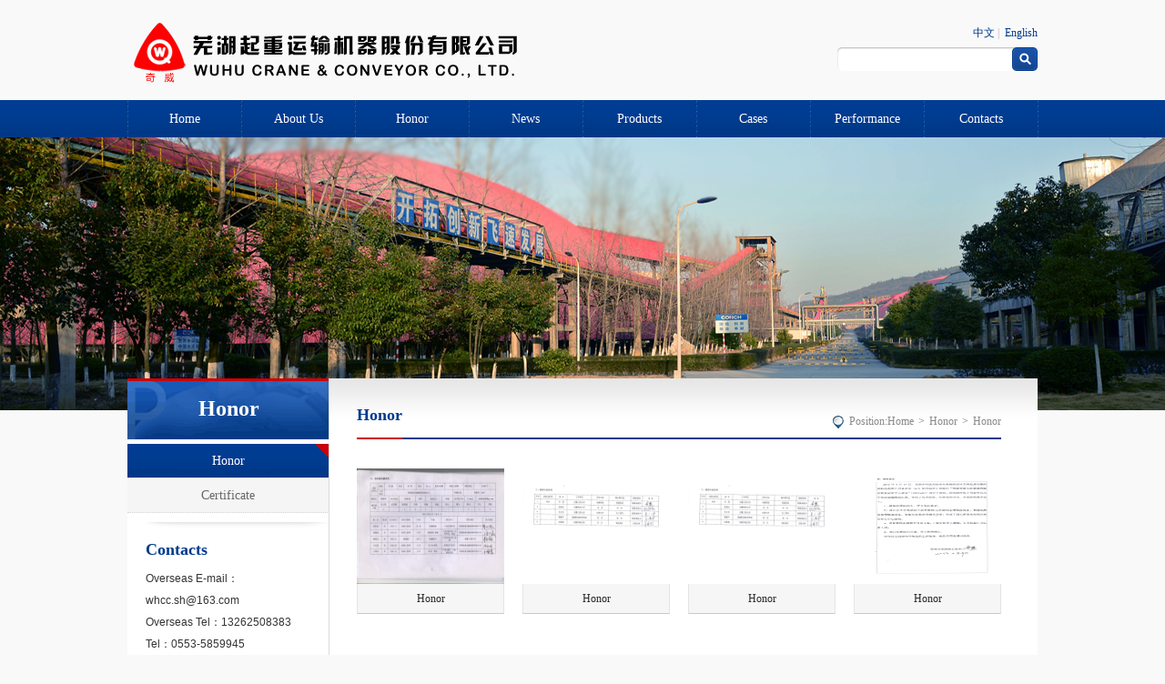

--- FILE ---
content_type: text/html; charset=utf-8
request_url: https://whqzys.com/index.php?c=content&a=list&catid=66&siteid=2
body_size: 2764
content:
<!DOCTYPE html PUBLIC "-//W3C//DTD XHTML 1.0 Transitional//EN" "http://www.w3.org/TR/xhtml1/DTD/xhtml1-transitional.dtd">
<html xmlns="http://www.w3.org/1999/xhtml">
<head>
<meta http-equiv="Content-Type" content="text/html; charset=utf-8" />
<title>Honor-honor-Wuhu Crane &amp; Conveyor Co.,Ltd.</title>
<meta name="keywords" content="Honor,honor,Wuhu Crane &amp; Conveyor Co.,Ltd.">
<meta name="description" content="Wuhu Crane &amp; Conveyor Co.,Ltd.">
<link rel="stylesheet" href="/views/qizhong_en/css/style.css" type="text/css" />
<!-- 辰光云统计 for https://tongji.whtime.net/ -->
<script defer src="https://tongji.whtime.net/pixel/IFwfyZT4GsEFGBLu"></script>
<!-- END CGYUNTONGJI CODE -->
<script type="text/javascript" src="/views/qizhong_en/js/jquery-1.4.2.js"></script>
<script type="text/javascript" charset="utf-8" src="/views/qizhong_en/js/nav.js"></script>
<script type="text/javascript" src="/views/qizhong_en/js/jquery.all_plugins_v1.js"></script>
<script>
function search_post() {
   var kw=document.getElementById("q").value;
   if (kw) {
	   var url='/index.php?c=content&a=search&more=1&siteid=2&catid=34&kw='+kw;
	   window.location.href=url;
   }
   return false;
}
</script>
</head>
<body>
<div class="header">
   <div class="kj">
      <div class="logo"><a href="/index.php?siteid=2"><img src="uploadfiles/image/202504/1.jpg"></a></div>
      <div id="hr">
       <div id="sc">
         <a href="/index.php" class="yx">中文</a>&nbsp;|&nbsp;
         <a href="/index.php?siteid=2" class="yx">English</a>
       </div>
     <div id="srh">
        <form action="index.php" method="get" target="_blank">
        <input name="q" type="text" class="ssk" id="q" />
        <input type="submit"  value="&nbsp;" onclick="return search_post();" class="bum" />
        </form>
      </div>
    </div>
 </div>
</div>
<div id="nav">
    <ul>
           <li class="fx"></li>
           <li>
               <a href="/index.php?siteid=2">home</a>
           </li>
           <li class="fx"></li>
                      <li>
              <a href="/index.php?c=content&amp;a=list&amp;catid=40&amp;siteid=2">about us</a>
                            <dl>
                                    <dd><a href="/index.php?c=content&a=list&catid=40&siteid=2">profile</a></dd> 
                                    <dd><a href="/index.php?c=content&a=list&catid=41&siteid=2">Chairman's Statement</a></dd> 
                                    <dd><a href="/index.php?c=content&a=list&catid=42&siteid=2">Factory</a></dd> 
                                </dl>
                         </li>
           <li class="fx"></li>
                      <li>
              <a href="/index.php?c=content&a=list&catid=32&siteid=2">honor</a>
                            <dl>
                                    <dd><a href="/index.php?c=content&a=list&catid=66&siteid=2">Honor</a></dd> 
                                    <dd><a href="/index.php?c=content&a=list&catid=67&siteid=2">Certificate</a></dd> 
                                </dl>
                         </li>
           <li class="fx"></li>
                      <li>
              <a href="/index.php?c=content&a=list&catid=33&siteid=2">news</a>
                         </li>
           <li class="fx"></li>
                      <li>
              <a href="/index.php?c=content&a=list&catid=34&siteid=2">products</a>
                            <dl>
                                    <dd><a href="/index.php?c=content&amp;a=show&amp;id=450&amp;siteid=2">Bucket Elevator</a></dd> 
                                    <dd><a href="/index.php?c=content&amp;a=show&amp;id=451&amp;siteid=2">Belt Conveyer</a></dd> 
                                    <dd><a href="/index.php?c=content&amp;a=show&amp;id=452&amp;siteid=2">Screw Conveyor</a></dd> 
                                    <dd><a href="/index.php?c=content&amp;a=show&amp;id=453&amp;siteid=2">Chain Conveyer</a></dd> 
                                    <dd><a href="/index.php?c=content&amp;a=show&amp;id=454&amp;siteid=2">Apron Feeder</a></dd> 
                                    <dd><a href="/index.php?c=content&amp;a=show&amp;id=455&amp;siteid=2">Bridge Crane</a></dd> 
                                </dl>
                         </li>
           <li class="fx"></li>
                      <li>
              <a href="/index.php?c=content&a=list&catid=35&siteid=2">cases</a>
                         </li>
           <li class="fx"></li>
                      <li>
              <a href="/index.php?c=content&a=list&catid=36&siteid=2">Performance</a>
                         </li>
           <li class="fx"></li>
                      <li>
              <a href="/index.php?c=content&amp;a=list&amp;catid=50&amp;siteid=2">Contacts</a>
                            <dl>
                                    <dd><a href="/index.php?c=content&a=list&catid=50&siteid=2">Contacts</a></dd> 
                                    <dd><a href="/index.php?c=content&a=list&catid=51&siteid=2">jobs</a></dd> 
                                    <dd><a href="/index.php?c=content&a=list&catid=52&siteid=2">cooperation</a></dd> 
                                </dl>
                         </li>
           <li class="fx"></li>
               </ul>
</div><div class="ban1" style="background:url(views/qizhong/img/ban5.jpg) center top no-repeat;"></div><!--banner--> 
<div class="container">
   <div class="main1">
    	    <div class="gsgkl">
    <div class="gklt">
        <h3>honor</h3>
            <ul>
	<li class="on"><a href="/index.php?c=content&a=list&catid=66&siteid=2" title="Honor">Honor</a></li>
	<li><a href="/index.php?c=content&a=list&catid=67&siteid=2" title="Certificate">Certificate</a></li>
            </ul>
    </div>
    <div class="gklb">
        <h3>Contacts</h3>
        <p>
	<span style="padding-bottom:0px;text-transform:none;background-color:#ffffff;text-indent:0px;margin:0px;padding-left:0px;letter-spacing:normal;padding-right:0px;display:inline !important;font:12px/2 SimSun;white-space:normal;float:none;color:#666666;word-spacing:0px;padding-top:0px;-webkit-text-stroke-width:0px;"><span style="padding-bottom:0px;text-transform:none;background-color:#ffffff;text-indent:0px;margin:0px;padding-left:0px;letter-spacing:normal;padding-right:0px;display:inline !important;font:12px/2 Arial;white-space:normal;float:none;color:#333333;word-spacing:0px;padding-top:0px;-webkit-text-stroke-width:0px;">Overseas E-mail</span><span style="font-family:Arial;color:#333333;">：</span><a href="mailto:whcc.sh@163.com"><span style="font-family:Arial;color:#333333;">whcc.sh@163.com</span></a></span> 
</p>
<p>
	<span style="padding-bottom:0px;text-transform:none;background-color:#ffffff;text-indent:0px;margin:0px;padding-left:0px;letter-spacing:normal;padding-right:0px;display:inline !important;font:12px/2 Arial;white-space:normal;float:none;color:#333333;word-spacing:0px;padding-top:0px;-webkit-text-stroke-width:0px;">Overseas Tel：13262508383</span> 
</p>
<p>
	<span style="padding-bottom:0px;text-transform:none;background-color:#ffffff;text-indent:0px;margin:0px;padding-left:0px;letter-spacing:normal;padding-right:0px;display:inline !important;font:12px/2 Arial;white-space:normal;float:none;color:#333333;word-spacing:0px;padding-top:0px;-webkit-text-stroke-width:0px;">Tel：0553-5859945</span><br style="padding-bottom:0px;text-transform:none;background-color:#ffffff;text-indent:0px;margin:0px;padding-left:0px;letter-spacing:normal;padding-right:0px;font:12px/24px 微软雅黑;white-space:normal;color:#6e6e6e;word-spacing:0px;padding-top:0px;-webkit-text-stroke-width:0px;" />
<span style="padding-bottom:0px;text-transform:none;background-color:#ffffff;text-indent:0px;margin:0px;padding-left:0px;letter-spacing:normal;padding-right:0px;display:inline !important;font:12px/2 Arial;white-space:normal;float:none;color:#333333;word-spacing:0px;padding-top:0px;-webkit-text-stroke-width:0px;">Fax：0553-5852711</span><br style="padding-bottom:0px;text-transform:none;background-color:#ffffff;text-indent:0px;margin:0px;padding-left:0px;letter-spacing:normal;padding-right:0px;font:12px/24px 微软雅黑;white-space:normal;color:#6e6e6e;word-spacing:0px;padding-top:0px;-webkit-text-stroke-width:0px;" />
<span style="padding-bottom:0px;text-transform:none;background-color:#ffffff;text-indent:0px;margin:0px;padding-left:0px;letter-spacing:normal;padding-right:0px;display:inline !important;font:12px/2 Arial;white-space:normal;float:none;color:#333333;word-spacing:0px;padding-top:0px;-webkit-text-stroke-width:0px;">Add：Sanshan District, Wuhu City, Anhui province</span> 
</p>
<p>
	<span style="padding-bottom:0px;text-transform:none;background-color:#ffffff;text-indent:0px;margin:0px;padding-left:0px;letter-spacing:normal;padding-right:0px;display:inline !important;font:14px/24px Microsoft YaHei;white-space:normal;float:none;word-spacing:0px;padding-top:0px;-webkit-text-stroke-width:0px;"><span style="line-height:2;font-family:Arial;color:#333333;font-size:12px;">Website：</span><a href="http://www.whqzys.com"><span style="line-height:2;font-family:Arial;color:#333333;font-size:12px;">www.whqzys.com</span></a><span style="font-family:Arial;font-size:14px;"> <br />
</span><a href="http://www.wuhucraneandconveyor.com"><span style="line-height:2;font-family:Arial;color:#333333;font-size:12px;">www.wuhucraneandconveyor.com</span></a></span> 
</p>
<p>
	<br />
</p>
<p>
	<span style="font-family:Microsoft YaHei;font-size:14px;"></span>
</p>
<p>
	<span style="line-height:2;"></span>
</p>
<p>
	<span style="padding-bottom:0px;text-transform:none;background-color:#ffffff;text-indent:0px;margin:0px;padding-left:0px;letter-spacing:normal;padding-right:0px;display:inline !important;font:12px/2 SimSun;white-space:normal;float:none;color:#666666;word-spacing:0px;padding-top:0px;-webkit-text-stroke-width:0px;"></span>
</p>    </div>
    <div class="kf kf1">
        <ul>
                    </ul>
    </div>
    <div class="wxwb wxwb2">
        <ul>
                    </ul>
    </div>
</div>            <div class="gsgkr">
        	<div class="wz">
    <h3>Honor</h3>
    <p>position:<a href="/index.php?siteid=2">home</a><span>></span><a href="/index.php?c=content&a=list&catid=32&siteid=2" title="honor">honor</a><span>></span><a href="/index.php?c=content&a=list&catid=66&siteid=2" title="Honor">Honor</a></p>
</div>            
            <div class="crcmlb">
                <ul>
                                        <li>
                        <a target="_blank" href="/index.php?c=content&a=show&id=402&siteid=2"><img src="uploadfiles/image/201601/226.jpg" /></a>
                        <div class="cmtxt"><a target="_blank" href="/index.php?c=content&a=show&id=402&siteid=2">Honor</a></div>
                    </li>
                                        <li>
                        <a target="_blank" href="/index.php?c=content&a=show&id=401&siteid=2"><img src="uploadfiles/image/201601/225.jpg" /></a>
                        <div class="cmtxt"><a target="_blank" href="/index.php?c=content&a=show&id=401&siteid=2">Honor</a></div>
                    </li>
                                        <li>
                        <a target="_blank" href="/index.php?c=content&a=show&id=400&siteid=2"><img src="uploadfiles/image/201601/224.jpg" /></a>
                        <div class="cmtxt"><a target="_blank" href="/index.php?c=content&a=show&id=400&siteid=2">Honor</a></div>
                    </li>
                                        <li>
                        <a target="_blank" href="/index.php?c=content&a=show&id=399&siteid=2"><img src="uploadfiles/image/201601/223.jpg" /></a>
                        <div class="cmtxt"><a target="_blank" href="/index.php?c=content&a=show&id=399&siteid=2">Honor</a></div>
                    </li>
                                        <li>
                        <a target="_blank" href="/index.php?c=content&a=show&id=398&siteid=2"><img src="uploadfiles/image/201601/222.jpg" /></a>
                        <div class="cmtxt"><a target="_blank" href="/index.php?c=content&a=show&id=398&siteid=2">Honor</a></div>
                    </li>
                                        <li>
                        <a target="_blank" href="/index.php?c=content&a=show&id=397&siteid=2"><img src="uploadfiles/image/201601/221.jpg" /></a>
                        <div class="cmtxt"><a target="_blank" href="/index.php?c=content&a=show&id=397&siteid=2">Honor</a></div>
                    </li>
                                        <li>
                        <a target="_blank" href="/index.php?c=content&a=show&id=396&siteid=2"><img src="uploadfiles/image/201601/220.jpg" /></a>
                        <div class="cmtxt"><a target="_blank" href="/index.php?c=content&a=show&id=396&siteid=2">Honor</a></div>
                    </li>
                                        <li>
                        <a target="_blank" href="/index.php?c=content&a=show&id=395&siteid=2"><img src="uploadfiles/image/201601/219.jpg" /></a>
                        <div class="cmtxt"><a target="_blank" href="/index.php?c=content&a=show&id=395&siteid=2">Honor</a></div>
                    </li>
                                        <li>
                        <a target="_blank" href="/index.php?c=content&a=show&id=394&siteid=2"><img src="uploadfiles/image/201601/218.jpg" /></a>
                        <div class="cmtxt"><a target="_blank" href="/index.php?c=content&a=show&id=394&siteid=2">Honor</a></div>
                    </li>
                                        <li>
                        <a target="_blank" href="/index.php?c=content&a=show&id=393&siteid=2"><img src="uploadfiles/image/201601/217.jpg" /></a>
                        <div class="cmtxt"><a target="_blank" href="/index.php?c=content&a=show&id=393&siteid=2">Honor</a></div>
                    </li>
                                        <li>
                        <a target="_blank" href="/index.php?c=content&a=show&id=392&siteid=2"><img src="uploadfiles/image/201601/216.jpg" /></a>
                        <div class="cmtxt"><a target="_blank" href="/index.php?c=content&a=show&id=392&siteid=2">Honor</a></div>
                    </li>
                                        <li>
                        <a target="_blank" href="/index.php?c=content&a=show&id=391&siteid=2"><img src="uploadfiles/image/201601/215.jpg" /></a>
                        <div class="cmtxt"><a target="_blank" href="/index.php?c=content&a=show&id=391&siteid=2">Honor</a></div>
                    </li>
                                    </ul>
            </div>
            <div id="pages"><a>All.101</a><span>1</span> <a href="/index.php?c=content&a=list&catid=66&page=2&siteid=2">2</a><a href="/index.php?c=content&a=list&catid=66&page=3&siteid=2">3</a><a href="/index.php?c=content&a=list&catid=66&page=4&siteid=2">4</a><a href="/index.php?c=content&a=list&catid=66&page=5&siteid=2">5</a><a href="/index.php?c=content&a=list&catid=66&page=6&siteid=2">6</a><a href="/index.php?c=content&a=list&catid=66&page=7&siteid=2">7</a><a href="/index.php?c=content&a=list&catid=66&page=2&siteid=2">Next</a><a href="/index.php?c=content&a=list&catid=66&page=9&siteid=2">End</a></div><script type="text/javascript">
var getlink=document.getElementById('pages').getElementsByTagName('a');
for(var i=1;i<getlink.length;i++){
	getlink[i].href=getlink[i].href+"&siteid=2";
	}
</script>

        </div>  
   </div><!--main-->
    </div>
    <div class="footer">
            <span style="font-family:Arial;color:#ffffff;font-size:14px;">Copyright &copy; 2015 Wuhu Crane &amp; Conveyor Co.,Ltd. All Rights Reserved Unauthorized Copying is Prohibited&nbsp; Technologyy：</span><a href="http://www.whtime.net"><span style="font-family:Arial;color:#ffffff;font-size:14px;">www.whtime.net</span></a> <a href="https://tongji.whtime.net/login" target="_blank"><img src="https://tongji.whtime.net/duijie/tb.png" alt="辰光云统计平台" style="vertical-align:middle;" /></a>    </div>
</body>
</html>

--- FILE ---
content_type: text/css
request_url: https://whqzys.com/views/qizhong_en/css/style.css
body_size: 6975
content:
@charset "utf-8";
/* CSS Document */
* { padding:0; margin:0; font-size:12px; font-family:"微软雅黑"; color:#6e6e6e; }
ul li { list-style:none; }
a { text-decoration:none; }
img { border:0px; }
body a, body input { outline:none; blr:expression(this.onFocus=this.blur());
}
body { background:#f9f9f9; }
.kj, .container { position:relative; margin:0 auto; width:1000px; }
.header { clear:both; height:110px; }
.logo { float:left; padding-top:22px; }
#hr { float: right; width: 225px; padding-top:25px; }
#sc { float: right; width: 225px; text-align: right; color: #b3b3b3; line-height: 22px; padding-bottom: 5px; }
#sc span { color:#003a8c; }
#sc a { font-family: "宋体"; color: #b3b3b3; }
#sc a.yx { color:#003a8c; }
#sc a:hover { text-decoration:underline; }
#srh { float: right; width: 215px; height:26px; padding: 0 0 0 5px; background:url(../images/seach_bg.gif) no-repeat; }
.ssk { float:left; width:178px; height:24px; padding-top:0px; padding-left:3px; margin:0px; background:none; border:0px; }
.bum { float:right; cursor:pointer; width:28px; height:26px; background:url(../images/seach.gif) no-repeat; border:0px; }
/*nav*/
#nav { width:100%; height:41px; background:url(../images/nav.gif) repeat-x; position: relative; z-index: 100; text-transform:capitalize;}
#nav ul { width:1002px; margin:0 auto; }
#nav li { float:left; height:41px; width:123px; text-align:center; position: relative; }
#nav li.fx { width: 2px; background: url(../images/fx.gif) no-repeat; }
#nav li > a{ display:block; height:41px; text-align:center; font-size:14px; color:#fff; line-height:41px; }
#nav li a:hover,#nav li.on a{ background: url(../images/hover.jpg) repeat-x;  }
#nav li dl { display:none; position:absolute; left: 0; top:41px; width:123px; padding-bottom:10px;  }
#nav li dd { background-color:#003c90; background:rgba(0,60,144,0.8); *background:transparent; filter:progid:DXImageTransform.Microsoft.gradient(startColorstr=#99003c90,endColorstr=#99003c90); border-bottom:1px dotted #003366; }
#nav li dd a{ display:block; line-height:18px; padding:7px 0; font-size:14px; background:none; color:#fff; text-align:center; }
#nav li dd a:hover{ background: url(../images/hover.jpg) left center repeat-x; background-size:cover; font-weight:bold;  }
/*banner*/
#banner { width:100%; height:423px; }
#pre_banner_802, #pre_banner_802 ul { height:423px; overflow:hidden; }
#pre_banner_802 ul { zoom:1; z-index:0; }
#pre_banner_802 ul li { height:423px; background-position:center top; background-repeat:no-repeat; }
#pre_banner_802 ul li a { display:block; width:100%; height:423px; background:url(about:blank); margin:0 auto; }
.slide_control { position:absolute; left:0; bottom:45px; z-index:1000; width:100%; text-align:center; }
.mall_dot, .mall_dot_hover { display:inline-block; width:13px; height:13px; line-height:100px; cursor:pointer; background:url(../images/dot.png) -21px 0 no-repeat; overflow:hidden; margin:0 6px; }
.mall_dot_hover { background-position:0 0; }
/*main*/
.main { position:relative; float:left; width:928px; padding:26px 36px 32px 36px; margin-top:-30px; background:#fff url(../images/main_bg.gif) repeat-x; }
.gy { float:left; width:570px; }
.gy h3 { clear:both; height:36px; border-bottom:2px solid #ededed; text-transform:capitalize;}
.gy h3 b { float:left; padding:0 15px; height:27px; font-size:18px; color:#fff; line-height:27px; font-weight:normal; background:#003a8c; text-align:center; }
.gy h3 a { float:right; display:block; height:36px; font-family:Arial; font-size:12px; color:#ce0008; line-height:36px; font-weight:normal; }
.yjt { float:left; width:928px; background:url(../images/i1.gif) 586px 30px repeat-y; }
.news { float:right; width:570px; }
.newsl { float:left; width:264px; padding-top:19px; }
.newsl img { float:left; width:264px; height:218px; }
.newsr { float:right; width:290px; padding-top:14px; }
.newsr h2 a { font-family:"宋体"; line-height:24px; font-size:13px; }
.newsr h2 a:hover { color:#003a8c; }
.newsr p { font-family:"宋体"; line-height:24px; padding-top:6px; padding-bottom:15px; }
.newsr p a { font-family:"宋体"; line-height:24px; color:#14448f; }
.newsr p a:hover { text-decoration:underline; }
.newsr ul { float:left; }
.newsr li { float:left; width:270px; height:31px; line-height:31px; padding-left:20px; background:url(../images/i2.gif) left center no-repeat; border-bottom:1px dotted #c6c6c6; }
.newsr li.newtop { width:290px;height: auto; background: none; padding-left: 0; }
.newsr li a:link, .newsr li a:visited { font-family:"宋体"; color:#828282; }
.newsr li a:hover { color:#003a8c; text-decoration:underline; }
.newtop p a:link,.newtop p a:visited{ color:#003a8c;}
.qyjs { float:left; width:325px; }
.qyjs p { float:left; font-family:"宋体"; line-height: 24px; overflow: hidden; padding-top:15px; }
.qyjs p img { float: left; width: 143px; height: 112px; padding-top:6px; padding-right:12px; }
.qyjs p a { font-family:"宋体"; color:#14448f; line-height: 24px; }
.qyjs p a:hover { text-decoration:underline; }
.yjm { float:left; width:928px; margin-top:50px; }
/* marqueeleft */
.marqueeleft { float:left; width:928px; height:232px;overflow:hidden; }
.marqueeleft ul { float:left; padding-top:23px; }
.marqueeleft li { float:left; width:217px; padding-left:20px; }
.marqueeleft li img { float:left; width:217px; height:173px; }
.marqueeleft li .txt { float:left; width:215px; text-align:center; height:35px; line-height:35px; border-left:1px solid #e4e4e4; border-right:1px solid #e4e4e4; border-bottom:1px solid #bbb; }
.marqueeleft li .txt a { font-family:"宋体"; color:#282828; }
.marqueeleft li .txt a:hover { color:#003a8c; text-decoration:underline; }
.gy1 h3 { clear:both; height:38px; background:url(../images/i12.gif) left bottom repeat-x; text-transform:capitalize;}
.gy1 h3 b { float:left; font-size:18px; height:36px; color:#14448f; font-weight:bold; border-bottom:2px solid #14448f; }
.gy1 h3 a { float:right; display:block; height:36px; font-family:Arial, Helvetica, sans-serif; font-size:10px; color:#ce0008; line-height:36px; font-weight:normal; }
.yjb { float:left; width:928px; margin-top:50px; }
.yjbl { float:left; width:327px; }
.yjbl ul { float:left; margin-left:-9px; padding-top:23px; }
.yjbl li { float:left; width:103px; padding-left:9px; padding-bottom:12px; }
.yjbl li img { float:left; width:103px; height:99px; }
.yjbl li h2 { float:left; width:103px; height:24px; text-align:center; line-height:24px; background:#ededed; }
.yjbl li a:link, .yjbl li a:visited { font-family:"宋体"; color:#434343; font-weight:normal; }
.yjbl li a:hover { color:#003a8c; text-decoration:underline; }
.yjbm { float:left; width:310px; margin-left:35px; }
.yjbm dl { float:left; width:310px; height:38px; background:url(../images/i12.gif) left bottom repeat-x; }
.yjbm dl { _display:block; float:left; width:310px; _height:36px; background:url(../images/i12.gif) left 36px repeat-x; }
.yjbm dd { float:left; width:83px; height:36px; line-height:36px; padding-left:10px; font-size:18px; color:#828282; font-weight:bold; cursor:pointer; }
.yjbm dd.z { position: relative; height:42px; background:url(../images/i4.gif) left bottom no-repeat; color:#14448f; }
.xgwz { display:none; float:left; _float:none; width:310px; border-top:0px; padding-top:29px; }
.xgwz dd { float:left; width:290px; height:33px; line-height:33px; padding-left:20px; background:url(../images/i2.gif) left center no-repeat; border-bottom:1px dotted #c6c6c6; }
.xgwz dd a:link, .xgwz dd a:visited { font-family:"宋体"; color:#828282; font-weight:normal; }
.xgwz dd a:hover { color:#003a8c; text-decoration:underline; }
.xgwz dl { float:left; padding-bottom:6px; border-bottom:none; background:none; }
.yjbr { float:right; width:222px; }
.email { margin-top:23px; width:209px; background:url(../images/pic4_bg.jpg) no-repeat; font-family:"宋体"; line-height:24px; padding-left:12px; padding-top:4px; }
.kf { float:left; width:222px; margin-top:10px; }
.kf ul { float:left; margin-left:-13px; }
.kf li { float:left; padding-left:13px; }
.wxwb { float:left; margin-top:12px; }
.wxwb ul { float:left; margin-left:-12px; }
.wxwb li { float:left; padding-left:12px; }
.wxwb li h2 { text-align:center; }
.wxwb li h2 a { font-family:"宋体"; font-weight:normal; text-align:center; height:30px; line-height:30px; }
.wxwb li a:hover { color:#003a8c; text-decoration:underline; }
/*图片轮换*/
#slide { float:left; width:264px; height:218px; background-color:#fff; overflow:hidden; position:relative; margin:20px auto; }
#slide ul#show_pic1 { margin:0; padding:0; list-style:none; height:148px; width:3160px; position:absolute; }
#slide ul#show_pic1 li { float:left; margin:0; padding:0; height:148px; }
#slide ul#show_pic1 li img { display:block; }
#icon { position:absolute; bottom:4px; right:4px; }
#icon li { float:left; color:#7a7a7a; width:20px; height:20px; line-height:20px; cursor:pointer; text-align:center; font-size:14px; font-weight:bold; font-family:"宋体"; }
#icon li.active { background:#ce0008 url(../statics/css/yueji/images/iconbg.gif) 0 -4px no-repeat; color:#fff; font-family:"宋体"; }
#text { width:264px; height:28px; background:rgba(0, 0, 0, 0.7); color:#fff; position:absolute; left:0px; bottom:0px; *background:transparent;
filter:progid:DXImageTransform.Microsoft.gradient(startColorstr=#b2000000, endColorstr=#b2000000);
}
#textBall1 { width:160px; height:28px; position:absolute; left:0px; bottom:0; line-height:28px; }
#textBall1 li { float:left; cursor:pointer; display:none; color:#fff; font-size:14px; font-family:"宋体"; }
#textBall1 li.active { display:block; font-family:"宋体"; }
#textBall1 li a { font-family:"宋体"; text-decoration:none; color:#fff; padding-left:5px; }
#textBall1 li a:hover { font-family:"宋体"; }
/*公司概况.ban1 img{ width:100%; height:300px;}*/
.ban1 { width:100%; height:300px; margin:0 auto; text-align:center; min-width:1000px; background:center top; }
.main1 { position:relative; float:left; width:1000px; margin-top:-35px; background:#fff url(../images/main_bg.gif) repeat-x; padding-bottom:75px; }
.gsgkl { float:left; width:222px; }
.gklt { float:left; width:222px; }
.gklt h3 { width:222px; height:67px; background:url(../images/i5.gif) no-repeat; text-align:center; line-height:67px; font-size:24px; color:#fff; text-transform:capitalize;}
.gklt ul { float:left; padding-top:5px; }
.gklt li { float:left; width:221px; height:37px; line-height:37px; text-align:center; background:#f5f5f5; border-bottom:1px dotted #d5d5d5; border-right:1px solid #dbdbdb; }
.gklt li a:link, .gklt li a:visited { float:left; width:221px; height:37px; font-size:14px; color:#666; text-transform:capitalize;}
.gklt li a:hover,.gklt li.on a{ color:#fff; background:url(../images/i6.gif) no-repeat; }
.gklb { overflow:hidden; border-right:1px solid #dbdbdb; padding:10px 10px 10px 20px;font-family:"宋体"; color:#404040; line-height:24px;}
.gklb h3 { float:left; width:200px; padding-top:10px; line-height:40px; background:url(../images/i7.gif) no-repeat; color:#003a8c; font-size:18px; text-transform:capitalize;}
.gklb h2 { display:block; height:18px; line-height:18px; padding-top:4px; padding-left:43px; background:url(../images/tel.jpg) 10px 4px no-repeat; font-family:Arial; color:#003a8c; font-size:20px; }
.kf1 { float:left; width:195px; padding-left:15px; padding-right:11px; border-right:1px solid #dbdbdb; margin-top:0px; padding-bottom:15px; border-bottom:1px dotted #bebebe; }
.kf1 ul { float:left; margin-left:-10px; }
.kf1 li { float:left; padding-left:10px; height:26px; }
.wxwb2 { float: left; border-right: 1px solid #dbdbdb; margin-top: 0px; padding-top: 15px; padding-right: 15px; }
.wxwb2 ul { float:left; padding-left: 14px; }
.wxwb2 li { float:left; width:90px; }
.wxwb li h2 { width:90px; text-align:center; }
.gsgkr { float:left; width:708px; padding:30px 0 0 30px; }
.wz { float:left; width:708px; background:url(../images/i11.gif) left bottom repeat-x; text-transform:capitalize;}
.wz h3 { float:left; height:35px; font-size:18px; color:#003a8c; border-bottom:2px solid #ce0008; }
.wz p { display:block; float:right; height:35px; line-height:35px; font-family:"宋体"; color:#8a8989; background:url(../images/ico2.jpg) left center no-repeat; padding-left:18px; }
.wz span { padding: 0 5px; }
.wz a:link, .wz a:visited { font-family:"宋体"; color:#8a8989; }
.wz a:hover { color:#003a8c; text-decoration:underline; }
.gkrt { float:left; width:708px; height:191px; padding-top:33px; padding-bottom:20px; }
.gkrl { float:left; width:438px; }
.gkrr { float:right; width:240px; }
.gyr { float:left; background:url(../images/i8.gif) no-repeat; }
.gyr h3 { float:left; height:39px; background:url(../images/i12.gif) left bottom repeat-x; margin-left:15px; text-transform:capitalize;}
.gyr h3 b { float:left; height:37px; line-height:37px; font-size:18px; color:#003a8c; font-weight:normal; border-bottom:2px solid #003a8c;}
.gyr h3 a { float:right; height:37px; line-height:37px; font-family:Arial; font-size:10px; color:#ce0008; font-weight:normal; }
.gsjs h3, .zc h3, .crcm h3 { width:423px; }
.gltd h3, .zzry h3 { width:225px; }
.gsjs h3, .zc h3, .crcm h3 { width:423px; _margin-left:8px; }
.gltd h3, .zzry h3 { width:225px; _margin-left:8px; }
.gsjs p, .zc p { float:left; font-family:"宋体"; line-height: 30px; overflow: hidden; padding-top:14px; text-indent:2em; color:#404040; }
.gsjs p img { float: left; width: 157px; height: 103px; padding-top:6px; padding-right:14px; }
.gsjs p a, .zc p a { font-family:"宋体"; color:#003a8c; line-height: 24px; }
.gsjs p a:hover, .zc p a:hover { text-decoration:underline; }
.zc, .crcm { float:left; margin-top:31px; }
.crcmleft { float:left; width:438px; overflow:hidden; }
.crcmleft ul { float:left; padding-top:23px; }
.crcmleft li { float:left; width:162px; height:160px; padding-left:20px; }
.crcmleft li img { float:left; width:162px; height:127px; }
.crcmleft li .txt { float:left; width:160px; text-align:center; height:32px; line-height:32px; border-left:1px solid #e4e4e4; border-right:1px solid #e4e4e4; border-bottom:1px solid #bbb; background:#f6f6f6; }
.crcmleft li .txt a { font-family:"宋体"; color:#282828; height:32px; line-height:32px; }
.crcmleft li .txt a:hover { color:#003a8c; text-decoration:underline; }
.gltdz { float:left; width:240px; padding:16px 0px; border-bottom:1px dotted #bebebe; margin-top:8px; }
.ry { border-bottom:0px; margin-top:0px; }
.gltdl { float:left; width:119px; background:#f9f9f9; border:1px solid #aaa; padding:1px; }
.gltdl img { width:119px; height:145px; }
.gltdr { float:right; width:105px; font-family:"宋体"; color:#404040; line-height:24px; }
.gltdr h2 a, .gltdr h2 span a { float:left; width:105px; font-weight:normal; font-family:"宋体"; color:#404040; line-height:24px; }
.gltdr h2 a:hover, .gltdr h2 span a:hover { color:#14448f; }
.gltdr p { float:left; padding-top:8px; font-family:"宋体"; color:#404040; line-height:24px; }
.gltdr p a:link, .gltdr p a:visited { color:#14448f; font-family:"宋体"; }
.gltdr p a:hover { text-decoration:underline; }
.zzry { float:left; }
.zzryd { float:left; padding-top:21px; }
.zzryd img { width:240px; height:165px; }
/*管理团队列表页*/
.tdlb { float:left; width:708px; margin-top:32px; background:url(../images/ibg.gif) repeat-x; border-bottom:1px solid #e0e0e0; padding-bottom:20px; }
.tdlbl { float:left; width:505px; padding-left:20px; }
.tdlbl h3 a:link, .tdlbl h3 a:visited { font-family:"宋体"; color:#003a8c; font-weight:normal; line-height:30px; }
.tdlbl h3 a:hover { font-family:"宋体"; color:#14448f; text-decoration:underline; }
.tdlbl p { padding-top:20px; font-family:"宋体"; color:#404040; line-height:24px; }
.tdlbr { float:right; margin-right:20px; padding:1px; background:#f9f9f9; border:1px solid #aaa; }
.tdlbr img { width:119px; height:145px; }
/*content .content h3{ width:708px; text-align:center;font-size:24px; color:#404040; border-bottom:1px solid #ededed; padding-bottom:10px; margin-bottom:20px;}*/
.content { float:left; padding-top:32px; color:#404040; line-height:24px; font-size:14px; }
.contop { float:left; width:708px; border-bottom:1px dotted #ededed; margin-bottom:20px; }
.contop h3 { float:left; width:708px; text-align:center; font-size:24px; color:#404040; padding-bottom:20px; }
.contop span { float:left; width:708px; text-align:center; padding-bottom:20px; }
/*资质荣誉*/
.zz h3 { float:left; width:708px; background:url(../images/i12.gif) left bottom repeat-x; }
.zz h3 b { float:left; height:33px; line-height:33px; border-bottom:2px solid #14448f; font-size:16px; color:#000; }
.zz h3 a { float: right; line-height: 33px; margin-right: 10px; }
.yjzz { float:left; width:708px; margin-top:32px; }
.yjzz ul { float:left; margin-left:-19px; padding-top:20px; }
.yjzz li { float:left; width:223px; padding-left:19px; padding-bottom:10px;}
.yjzz li img { width:223px; height:164px; }
.yjtxt a { float:left; width:223px; height:33px; line-height:33px; text-align:center; color:#404040; margin-bottom:15px; }
.yjtxt a:hover { color:#14448f; text-decoration:underline; }
.yjzz li img { width:223px; height:164px; }
.yjry { margin-top:0px; }
/*厂容厂貌*/
.crcmlb { float:left; padding-top:32px; }
.crcmlb ul { float:left; margin-left:-20px; }
.crcmlb li { float:left; width:162px; height:160px; padding-left:20px; padding-bottom:45px; }
.crcmlb li img { float:left; width:162px; height:127px; }
.cmtxt { float:left; width:160px; height:32px; border-left:1px solid #e4e4e4; border-right:1px solid #e4e4e4; border-bottom:1px solid #c9c9c9; text-align:center; line-height:32px; background:#f6f6f6; }
.cmtxt a:link, .cmtxt a:visited { font-family:"宋体"; color:#282828; }
.cmtxt a:hover { color:#14448f; text-decoration:underline; }
/*设备展示*/
.pro_pic{ width:708px;text-align:center;}
.sbzs { margin-top:0px;background:none; }
.prot { float:left; margin-top:32px; background: url(../images/i8.gif) no-repeat;}
.sbzs h3 { width:693px; _margin-left:8px; }
.sbzs ul { float:left; margin-left:-34px; padding-top:20px;  }
.sbzs li { float:left; width:337px; height:285px; padding-left:34px; padding-bottom:45px;}
.sbzs li img { float:left; width:337px; height:265px; }
.protxt { float:left; width:335px; height:32px; border-left:1px solid #e4e4e4; border-right:1px solid #e4e4e4; border-bottom:1px solid #c9c9c9; text-align:center; line-height:32px; overflow:hidden; background:#f6f6f6; }
.protxt a:link, .protxt a:visited { font-family:"宋体"; color:#282828; }
.protxt a:hover { color:#14448f; text-decoration:underline; }
.jgsb { float:left; margin-top:32px; }
.jgsb ul { padding-top:0px; }
.jgsb li { padding-bottom:40px; }
/*新闻中心*/
.newt { float:left; width:708px; padding-top:10px; border-bottom:1px dotted #d5d5d5; padding-bottom:15px; }
.newtt { padding-top:20px; }
.newtl { float:left; width:136px; padding-top:12px; }
.newtl img { width:136px; height:96px; }
.newtr { float:right; width:550px; }
.newtr h3 a { font-family:"宋体"; font-size:14px; color:#404040; height:38px; line-height:38px; }
.newtr h3 a:hover { color:#14448f; }
.newtr p { font-family:"宋体"; color:#404040; line-height:24px; }
.newtr p a:link, .newtr p a:visited { font-family:"宋体"; color:#003a8c; line-height:24px; }
.newtr p a:hover { text-decoration:underline; }
.xgyd { float:left; width:708px; border-top:1px dotted #d5d5d5; margin-top:20px; }
.xgyd ul { float:left; width:708px; padding-top:20px;  }
.xgyd li { float:left; width:708px;font-family:"宋体"; color:#666; line-height:24px; }
.xgyd li a:link, .xgyd li a:visited { font-family:"宋体"; color:#666; line-height:24px; }
.xgyd li a:hover { color:#14448f; text-decoration:underline; }
/*商务合作*/
.kh { float:left; width:708px; padding-top:32px; }
.kh ul { float:left; margin-left:-32px; padding-top:5px; padding-bottom:25px; }
.kh li { float:left; width:116px; height:59px; padding-left:32px; padding-top:15px; padding-bottom:15px; }
.kh li img { float:left; width:116px; height:59px; }
.btn { float:right; width:132px; height:26px; background:url(../images/btn.gif) no-repeat; color:#fff; text-align:center; line-height:26px; font-family:"宋体";  font-weight:bold;}
.btn1 { float:right; width:149px; height:26px; background:url(../images/btn1.gif) no-repeat; }
/*招贤纳士*/
.zxnst { float:left; width:708px; }
.zxnst table { float:left; width:708px; margin-top:32px; border-top:1px solid #e5e5e5; border-left:1px solid #e5e5e5; }
.zxnst td { height:30px; line-height:30px; text-align:center; border-bottom:1px solid #e5e5e5; border-right:1px solid #e5e5e5; font-family:"宋体"; color:#404040; }
.zxns td { font-family:"宋体"; color:#003a8c; font-weight:bold; background:url(../images/i9.gif) repeat-x; }
.zxnst a:link, .zxnst a:visited { font-family:"宋体"; color:#404040; }
.zxnst a:hover { color:#003a8c; }
.downlaod tr { color:#404040; cursor:pointer; }
.downlaod tr.hover td { color:#003a8c; cursor:pointer; }
.zpxq { float:left; width:706px; height:30px; background:url(../images/i9.gif) repeat-x; border:1px solid #e5e5e5; margin-bottom:20px; }
.zpxq h3 { height:30px; line-height:30px; font-family:"宋体"; font-size:13px; color:#003a8c; padding-left:30px; }
.xq p { width:678px; padding-left:30px; text-indent:0em; }
/*联系我们*/
.lxwmz { float:left; width:706px; margin-top:32px; border:1px solid #e9eae9; }
.lxwml { float:left; width:412px; }
.lxwmr { float:right; width:271px; }
.lxwmr img { float:left; padding-top:46px; }
.lxwmr table { float:left; padding-top:20px; }
.lxwmr td { height:30px; line-height:30px;color:#000; }
.zxly { float:left; width:681px; border:1px solid #e9eae9; margin-top:30px; padding-left:25px; }
.zxly h3 { float:left; width:656px; border-bottom:1px solid #eaeaea; font-family:"宋体"; font-size:14px; color:#00398b; line-height:24px; padding-top:12px; }
.zxly table { float:left; margin-top:24px; padding-bottom:24px; }
.zxly td, .zxly td p { font-family:"宋体"; color:#404040; }
.zxly td { height:30px; line-height:30px; }
.lab1 { width:270px; border:1px solid #eaeaea; height:22px; }
.lab2 { border:1px solid #eaeaea; height:22px; }
.btton { padding-top:20px; }
.butt { width:71px; height:26px; background:url(../images/btn3.gif) no-repeat; cursor:pointer; border:0px; color:#fff; font-family:"宋体"; }
input#button3.butt { margin-right:30px; }
.xlk { width:140px; border:1px solid #eaeaea; height:22px; }
td.bt { float:left; width:52px; text-align:center; }
td.hx { width:30px; text-align:center; }
.bt1 { height:35px; line-height:35px; }
/*企业文化*/
.qywh { float:left; padding-top:32px; margin-bottom:10px; }
.jyln { float:left; width:708px; }
.jyln p { float:left; font-size:14px; color:#404040; line-height:24px; padding:14px 0px; }
.whlb { border-top:1px dotted #d5d5d5; border-bottom:0px; margin-top:10px; }
.whlbd { border-bottom:0px; }
/* 滚动图片 */
.flexslider { position:relative; width:240px; height:160px; overflow:hidden; zoom:1; padding-top:20px; }
.flex-viewport { max-height:2000px; -webkit-transition:all 1s ease; -moz-transition:all 1s ease; transition:all 1s ease; }
.flexslider .slides { zoom:1; }
.flex-direction-nav a { width:32px; height:45px; line-height:99em; overflow:hidden; margin:-26px 0 0; display:block; background:url(../images/ad_ctr.png) no-repeat; position:absolute; top:60%; z-index:10; cursor:pointer; opacity:0; filter:alpha(opacity=0); -webkit-transition:all .3s ease;
}
.flex-direction-nav .flex-next { background-position:0 -45px; right:0; }
.flex-direction-nav .flex-prev { left:0; }
.flexslider:hover .flex-next, .flexslider:hover .flex-prev { opacity:0.8; filter:alpha(opacity=25); }
.flexslider:hover .flex-next:hover, .flexslider:hover .flex-prev:hover { opacity:1; filter:alpha(opacity=50); }
.flex-control-nav { width:100%; position:absolute; bottom:6px; text-align:center; }
.flex-control-nav li { margin:0 1px; display:inline-block; zoom:1; *display:inline;
}
.flex-control-paging li a { background:url(../images/dot.png) no-repeat 0 -16px; display:none; width:16px; height:16px; overflow:hidden; text-indent:-99em; cursor:pointer; }
.flex-control-paging li a.flex-active { background-position:0 0; }
/*经典案例内容页焦点图*/
.mod18 { clear:both; width:615px; margin:20px auto; position:relative; margin-top:30px; }
.mod18 .btn { position:absolute; width:12px; height:24px; top:465px; cursor:pointer; z-index:99; font-size:50px; font-weight:bold; }
.mod18 .next { right:-22px; background:url(../images/nex1.gif) no-repeat; }
.mod18 .next:hover { background-image::url(../../images/yueji/nexh1.gif);
}
.mod18 .prev { left:-22px; background:url(../images/pre1.gif) no-repeat; }
.mod18 .prev:hover { background-image::url(../../images/yueji/preh1.gif);
}
.mod18 #prevTop, .mod18 #nextTop { top:206px; width:20px; height:40px; }
.mod18 #prevTop { left:-30px; background:url(../images/pre.gif) 0 0 no-repeat; }
.mod18 #prevTop:hover { background:url(../images/preh.gif) no-repeat; }
.mod18 #nextTop { right:-30px; background:url(../images/nex.gif) no-repeat; }
.mod18 #nextTop:hover { background:url(../images/nexh.gif) no-repeat; }
.mod18 li { float:left; }
.mod18 .cf li { position:relative; }
.mod18 .cf a { display:block; width:615px; height:416px; position:absolute; color:#fff; }
.mod18 .cf li b { display:block; width:640px; position:absolute; left:0; bottom:0; padding:10px 20px; line-height:22px; text-align:left; background:rgba(0, 0, 0, 0.6); filter:progid:DXImageTransform.Microsoft.gradient( GradientType = 0, startColorstr = "#60000000", endColorstr = "#60000000");
}
.mod18 .picBox { width:615px; height:416px; position:relative; overflow:hidden; }
.mod18 .picBox ul { height:416px; position:absolute; }
.mod18 .picBox li, .mod18 .picBox li img { width:615px; height:416px; }
.mod18 .listBox { width:615px; height:113px; margin:0 auto; position:relative; margin-top:15px; overflow:hidden; }
.mod18 .listBox ul { height:113px; position:absolute; }
.mod18 .listBox li { width:117px; height:107px; padding:2px; background-color:#f8f8f8; border:1px solid #fff; cursor:pointer; position:relative; }
.mod18 .listBox li i { display:none; }
.mod18 .listBox li img { padding:1px; border:1px solid #f1f1f1; width:113px; height:76px; }
.mod18 .listBox li span { display:block; text-align:center; color:#000; line-height:28px; }
.mod18 .listBox .on { border-color:#24569c; }
.mod18 .listBox .on img { border-color:#fff; }
.mod18 .listBox .on span { font-weight:bold; color:#CC0000; }
.mod18 .listBox .on i { display:block; }
.alxq { clear:both;}
.alxq h3 { height:40px; padding-top:30px; border-bottom:1px dotted #CCCCCC; font-family:"宋体"; font-size:18px; color:#282828; text-align:center; }
.alxq p { padding-top:15px; font-family:"宋体"; color:#404040; line-height:24px; }
.modg .listBox li { width:117px; height:80px; padding:2px; background-color:#f8f8f8; border:1px solid #fff; cursor:pointer; position:relative; }
/*董事长致辞*/
.zch{ width:708px;font-size:24px; text-align:center;color:#404040;}
.zch p{ font-size:16px;}
.content p.zxzc{width:500px; font-size:16px;}
.content p.mzc {width: 708px;font-size: 16px;}
/* 资质荣誉滚图 */
.picMarquee-top{ margin:0 auto;  width:240px; overflow:hidden; position:relative;  border:0px solid #ccc; padding-top:10px;}
.picMarquee-top .bd{ padding:0px;   }
.picMarquee-top .bd ul{ overflow:hidden; zoom:1; }
.picMarquee-top .bd ul li{ text-align:center; zoom:1; margin-top:3px;}
.picMarquee-top .bd ul li .pic{ text-align:center;}
.picMarquee-top .bd ul li .pic img{width:234px; height:144px; display:block; padding:2px; border:1px solid #ccc; }
/*底部*/
.footer { clear:both; background-color:#003c92; color:#fff; line-height:24px; padding:23px 0 20px 0; text-align:center;}
.footer a{color:#fff;}
.footer a:hover { text-decoration:underline;}

.page{ float:left; width:100%; text-align:center; padding-top:40px; }
.page a,.page span{ display:inline-block; line-height:22px; padding:0 8px; border:1px solid #ccc; }
.page a:hover,.page span{ background-color:#14448f; color:#fff; }

#pages{ text-align:center; margin-top:15px; line-height:26px; clear:both;}
#pages span{ padding:0 10px; display:inline-block; border:solid 1px #c00; color:#c00; background:#ffc; margin:0 3px;}
#pages a{ display:inline-block; padding:0 10px; border:solid 1px #ccc; background:#eee; color:#333; margin:0 3px;}
#pages a:hover{ border:solid 1px #c00; color:#c00; background:#ffc; text-decoration:none;}

#img_content{ line-height:24px; clear:both;}
.gsgkr img{width: expression(this.width > 708 ? '708px': true);max-width:708px;}

--- FILE ---
content_type: application/javascript
request_url: https://whqzys.com/views/qizhong_en/js/jquery.all_plugins_v1.js
body_size: 2373
content:
/*
 * jSort - jQury sorting plugin
 * http://do-web.com/jsort/overview
 *
 * Copyright 2011, Miriam Zusin
 * Dual licensed under the MIT or GPL Version 2 licenses.
 * http://do-web.com/jsort/license
 */


(function($){
    HtmlSlidePlayer = function(object,config){
        this.obj = object;
        this.n =0;
        this.j =0;
        this.first_show = 1;
        var _this = this;
        var _obj = this.obj;
        var t;
        var defaults = {fontsize:12,right:10,bottom:15,time:5000,autosize:0,slidearrow:false};
        this.config = $.extend(defaults,config);
        this.count = $(_obj + " li").length;



        this.factory = function(){
            //元素定位
            $(_obj).css({position:"relative",zIndex:"0",overflow:"hidden", height: $(_obj + " ul").height() + "px" });
            $(_obj).prepend("<div class='slide_control'></div>");

            $(_obj + " ul").css({position:"relative",zIndex:"0",margin:"0",padding:"0",overflow:"hidden", width:"100%" })
            $(_obj + " li").css({position:"absolute",top:"0",left:"0",width:"100%",height: "100%" ,overflow:"hidden"}).hide().each(function(i){
                $(_obj + " .slide_control").append("<a>"+(i+1)+"</a>");
            });

            this.resetclass(_obj + " .slide_control a",0);
            
            //第一张图片lazyload
            var img =$(_obj + " li").first().find('img');
            if ( img.length > 0 && !!img.attr('lazyload') ){
                $.each(img,function(i){
                    $(this).attr("src",$(this).attr("lazyload")).removeAttr("lazyload");
                });
            }

            
            this.slide();
            this.slidearrow();

            t = setInterval(this.autoplay,this.config.time);
            //force the first slide to show
            $(_obj + " .slide_control a").eq(0).triggerHandler('mouseover');

        };
        //加一个上一页下一页的按钮
        this.slidearrow = function(){
            if(this.config.slidearrow){
                var prev_button = $('<em class="slidearrow slidearrow_l"><</em>');
                var next_button = $('<em class="slidearrow slidearrow_r">></em>');
                $(_obj).append(prev_button).append(next_button);
                next_button.bind('click',function(){
                    if(_this.n == _this.count-1){
                        $(_obj + " .slide_control a").eq(0).triggerHandler('mouseover');
                    }else{
                        $(_obj + " .slide_control a").eq(_this.n+1).triggerHandler('mouseover');
                    }
                });
                prev_button.bind('click',function(){
                    if(_this.n == 0){

                        $(_obj + " .slide_control a").eq(_this.count-1).triggerHandler('mouseover');
                    }else{
                        $(_obj + " .slide_control a").eq(_this.n-1).triggerHandler('mouseover');
                    }

                });

            }
        }
        //图片渐影
        this.slide = function(){

            $(_obj + " .slide_control a").lazyhover(function(){
                _this.j = $(this).text() - 1;
                _this.n = _this.j;
                if (_this.j >= _this.count){return;}

                //防止闪一下
                if(_this.first_show) {
                    _this.first_show = 0;
                    $(_obj + " li:eq(" + _this.j + ")").show().siblings("li").hide();
                }else {
                    var li =$(_obj + " li:eq(" + _this.j + ")");
                    var next_li ;
                    if ( _this.count >= _this.j + 1 ){
                        next_li = $(_obj + " li:eq(" + (_this.j+1) + ")");
                    }
                    
                    li.fadeIn("200").siblings("li").fadeOut("200");
                    //添加图片延迟加载
                    var img=$("img[lazyload]",li);
                    $.each(img,function(i){
                        $(this).attr("src",$(this).attr("lazyload")).removeAttr("lazyload");
                    });
                    //背景图延迟加载
                    var bg_src = li.attr("lazyload");
                    if(bg_src!=undefined){
                        li.css('background-image','url('+bg_src+')').removeAttr("lazyload");
                        
                        if ( next_li != undefined && next_li.length >= 1 ){
                            var next_bg_src = next_li.attr("lazyload");
                            if ( next_bg_src != undefined ){
                                next_li.css('background-image','url('+next_bg_src+')').removeAttr("lazyload");
                            }
                            
                        }
                        
                    }

                };
                _this.resetclass(_obj + " .slide_control a",_this.j);
            },200,500);
        };


        //滑过停止
        $(_obj)[0].onmouseover=function(){
            clearInterval(t);
        };
        $(_obj)[0].onmouseout=function(){
            t = setInterval(_this.autoplay,_this.config.time)
        };


        //自动播放
        this.autoplay = function(){
            _this.n = _this.n >= (_this.count - 1) ? 0 : ++_this.n;
            $(_obj + " .slide_control a").eq(_this.n).triggerHandler('mouseover');
        }
        //翻页函数
        this.resetclass =function(obj,i){
            $(obj).removeClass('mall_dot_hover').addClass('mall_dot');
            $(obj).eq(i).addClass('mall_dot_hover');
            if($.browser.msie && $.browser.version == 6.0){
                $('.img_slider_trigger').css("zoom","1");
            }
        };
        this.factory();
    }
})(jQuery);

$(function(){
    $.fn.lazyhover = function(fuc_on, de_on, de_out) {
        var self = $(this);
        var flag = 1;
        var h;
        var handle = function(elm){
            clearTimeout(h);
            if(!flag) self.removeData('timer');
            return flag ? fuc_on.apply(elm) : null;
        };
        var time_on  = de_on  || 0;
        var time_out = de_out || 500;
        var timer = function(elm){
            h && clearTimeout(h);
            h = setTimeout(function() { handle(elm);  }, flag ? time_on : time_out);
            self.data('timer', h);
        }
        self.hover(
            function(){
                flag = 1 ;
                timer(this);
            },
            function(){
                flag = 0 ;
                timer(this);
            }
        );
    }
});

(function($) {
    $.fn.hoverLazy = function(option) {
        var s = $.extend({
                current: "hover",
                delay: 20

            },
            option || {});
        $.each(this,
            function() {
                var timer1 = null,
                    timer2 = null,
                    flag = false;
                $(this).bind("mouseover",
                    function() {

                        if (flag) {
                            clearTimeout(timer2);
                        } else {
                            var _this = $(this);
                            timer1 = setTimeout(function() {
                                    _this.addClass(s.current);

                                    flag = true;
                                },
                                s.delay);
                        }
                    }).bind("mouseout",
                    function() {

                        if (flag) {

                            var _this = $(this);
                            timer2 = setTimeout(function() {
                                    _this.removeClass(s.current);

                                    flag = false;
                                },
                                s.delay);
                        } else {
                            clearTimeout(timer1);
                        }
                    })
            })
    }
})(jQuery);

$(function(){
  var alinks=$("#banner_ad a");
  alinks.each(function(){
  var href=$(this).attr('href');
  var src=$(this).children('img').attr('src');
  var img=$('<li style="background:url('+src+') no-repeat center top"><a href="'+href+'"></a></li>')
  $("#pre_banner_802 ul").append(img);
  })
})
$(function(){
  var pre_banner = new HtmlSlidePlayer("#pre_banner_802",{autosize:1,fontsize:12,time:3000});
})

--- FILE ---
content_type: application/javascript
request_url: https://whqzys.com/views/qizhong_en/js/nav.js
body_size: 48
content:
// JavaScript Document

$(document).ready(function(){ 
  $("#nav li").hover(function(){ 
	$(this).addClass("hover");
	$(this).children('dl').show(); 
	}, 
	
  function(){ 
    $(this).removeClass("hover");
	$(this).children('dl').hide();
 });
});

--- FILE ---
content_type: application/javascript
request_url: https://tongji.whtime.net/pixel/IFwfyZT4GsEFGBLu
body_size: 7327
content:
(() => {
    let pixel_url_base = "https:\/\/tongji.whtime.net\/";
    let pixel_key = "IFwfyZT4GsEFGBLu";
    let pixel_exposed_identifier = "cgyun-analytics";
    let pixel_track_events_children = true;
    let pixel_track_sessions_replays = false;
    let pixel_heatmaps = [];
    let pixel_goals = [];

    /* Helper messages */
    let pixel_key_verify_message = "\u7edf\u8ba1\u4ee3\u7801\u5df2\u6b63\u786e\u5b89\u88c5";
    let pixel_key_dnt_message = "\u201c\u8bf7\u52ff\u8ddf\u8e2a\u201d\u529f\u80fd\u5df2\u542f\u7528\uff0c\u6211\u4eec\u5c0a\u91cd\u4f60\u7684\u9690\u79c1\uff0c\u6211\u4eec\u4e0d\u4f1a\u6536\u96c6\u4f60\u7684\u4fe1\u606f\u3002";
    let pixel_key_optout_message = "\u60a8\u9009\u62e9\u4e0d\u8ddf\u8e2a\uff0c\u6211\u4eec\u5c0a\u91cd\u60a8\u7684\u9690\u79c1\u548c\u60a8\u7684\u51b3\u5b9a\uff0c\u6211\u4eec\u4e0d\u4f1a\u8ddf\u8e2a\u60a8\u3002";

    const _0x58e2=['getFullYear','userAgent','getMonth','protocol','length','getItem','yes','getDate','test','startsWith','true','0123456789abcdefghijklmnopqrstuvwxyzABCDEFGHIJKLMNOPQRSTUVWXYZ','href','getSeconds','pixel_verify','location','replace','tablet','mobile','searchParams','getHours','desktop','www.','random','msDoNotTrack','get','setItem','doNotTrack','pixel_optout'];(function(_0x23d16e,_0x58e263){const _0x31a081=function(_0x194f8d){while(--_0x194f8d){_0x23d16e['push'](_0x23d16e['shift']());}};_0x31a081(++_0x58e263);}(_0x58e2,0xfa));const _0x31a0=function(_0x23d16e,_0x58e263){_0x23d16e=_0x23d16e-0x0;let _0x31a081=_0x58e2[_0x23d16e];return _0x31a081;};let get_random_string=(_0x57f7b,_0x4fbdd6)=>{let _0x56b4dc='';for(let _0x2be420=_0x57f7b;_0x2be420>0x0;--_0x2be420)_0x56b4dc+=_0x4fbdd6[Math['round'](Math[_0x31a0('0x5')]()*(_0x4fbdd6[_0x31a0('0xf')]-0x1))];return _0x56b4dc;},get_dynamic_var=_0x129bea=>{return'__'+pixel_key+'_'+_0x129bea;},get_random_id=()=>{let _0x5d3c8d=get_random_string(0x10,_0x31a0('0x16')),_0x1d1403=new Date();return _0x5d3c8d+=_0x1d1403[_0x31a0('0xb')](),_0x5d3c8d+=_0x1d1403[_0x31a0('0xd')](),_0x5d3c8d+=_0x1d1403[_0x31a0('0x12')](),_0x5d3c8d+=_0x1d1403[_0x31a0('0x2')](),_0x5d3c8d+=_0x1d1403['getMinutes'](),_0x5d3c8d+=_0x1d1403[_0x31a0('0x18')](),btoa(_0x5d3c8d);},is_do_not_track=()=>{return window['doNotTrack']||navigator[_0x31a0('0x9')]||navigator[_0x31a0('0x6')]?window['doNotTrack']=='1'||navigator[_0x31a0('0x9')]==_0x31a0('0x11')||navigator[_0x31a0('0x9')]=='1'||navigator['msDoNotTrack']=='1':![];},is_optout=()=>{let _0x281e93=new URL(document[_0x31a0('0x1a')])['searchParams'],_0x1a47af=_0x281e93[_0x31a0('0x7')](_0x31a0('0xa'));if(_0x1a47af!==null)return _0x1a47af=_0x1a47af==_0x31a0('0x15'),_0x1a47af?(localStorage['setItem'](get_dynamic_var(_0x31a0('0xa')),_0x31a0('0x15')),!![]):(localStorage[_0x31a0('0x8')](get_dynamic_var(_0x31a0('0xa')),'false'),![]);return localStorage[_0x31a0('0x10')](get_dynamic_var(_0x31a0('0xa')))==_0x31a0('0x15');},pixel_verify=()=>{let _0x52f990=new URL(document[_0x31a0('0x1a')])[_0x31a0('0x1')],_0x294bac=_0x52f990[_0x31a0('0x7')](_0x31a0('0x19'));_0x294bac!==null&&(_0x294bac!=''?pixel_key==_0x294bac&&alert(pixel_key_verify_message):alert(pixel_key_verify_message));},get_device_type=()=>{let _0x20a11a=/(?:phone|windows\s+phone|ipod|blackberry|(?:android|bb\d+|meego|silk|googlebot) .+? mobile|palm|windows\s+ce|opera mini|avantgo|mobilesafari|docomo)/gi,_0x54ecd8=/(?:ipad|playbook|(?:android|bb\d+|meego|silk)(?! .+? mobile))/gi;return _0x20a11a[_0x31a0('0x13')](navigator['userAgent'])?_0x31a0('0x0'):_0x54ecd8[_0x31a0('0x13')](navigator[_0x31a0('0xc')])?_0x31a0('0x1c'):_0x31a0('0x3');},get_current_url_domain_no_www=()=>{let _0x1e1d6c=window[_0x31a0('0x1a')][_0x31a0('0x17')][_0x31a0('0x1b')](window['location'][_0x31a0('0xe')]+'//',''),_0x1933ae=_0x31a0('0x4');return _0x1e1d6c[_0x31a0('0x14')](_0x1933ae)&&(_0x1e1d6c=_0x1e1d6c['replace'](_0x31a0('0x4'),'')),_0x1e1d6c;};

    
    
/* Sending data via ES6 Fetch */
let send_data_fetch = async data => {
    try {
        data['url'] = window.location.href;

        let request = await fetch(`${pixel_url_base}pixel-track/${pixel_key}`, {
            method: 'POST',
            headers: {'Content-Type': 'application/json'},
            body: JSON.stringify(data)
        })

        let response = await request.text()

        return response == '' ? response : JSON.parse(response);

    } catch (error) {
        console.log(`Analytics pixel: ${error}`);
    }
}

/* Sending data without expecting return answer */
let send_data_beacon = data => {
    try {
        data['url'] = window.location.href;

        navigator.sendBeacon(`${pixel_url_base}pixel-track/${pixel_key}`, JSON.stringify(data));
    } catch (error) {
        console.log(`Analytics pixel: ${error}`);
    }
};

/* Visitor class */
class AltumCodeVisitor {

    /* Create and initiate the class with the proper parameters */
    async initiate() {

        /* Check if we already have the visitor id */
        if(localStorage.getItem(get_dynamic_var('visitor_uuid')) && localStorage.getItem(get_dynamic_var('visitor_uuid')).trim() != '') {
            this.visitor_uuid = localStorage.getItem(get_dynamic_var('visitor_uuid')).trim();

            let custom_parameters = this.get_custom_parameters();

            /* If custom parameters are set after the initiation of the visitor, update the visitor with the new parameters */
            if(
                custom_parameters && (
                    !localStorage.getItem(get_dynamic_var('visitor_custom_parameters')) ||
                    (localStorage.getItem(get_dynamic_var('visitor_custom_parameters')) && localStorage.getItem(get_dynamic_var('visitor_custom_parameters')) != btoa(JSON.stringify(custom_parameters)))
                )
            ) {
                /* Generate the details for the visitor */
                let details = this.get_extra_details();

                /* Send the details */
                await send_data_fetch({
                    visitor_uuid: this.visitor_uuid,
                    type: 'initiate_visitor',
                    data: details
                });
            }

        } else {

            /* Generate it randomly */
            let visitor_uuid = get_random_id();

            this.visitor_uuid = visitor_uuid;

            /* Save it to localstorage */
            localStorage.setItem(get_dynamic_var('visitor_uuid'), this.visitor_uuid);

            /* Generate the details for the visitor */
            let details = this.get_extra_details();

            /* Send the details */
            await send_data_fetch({
                visitor_uuid,
                type: 'initiate_visitor',
                data: details
            });
        }

    }

    get_extra_details() {

        let data = {
            resolution: {
                width: window.screen.width,
                height: window.screen.height
            },

            /* Extra detection based on the browser is made directly on the server side */
        };

        let custom_parameters = this.get_custom_parameters();

        if(custom_parameters) {
            data.custom_parameters = custom_parameters;

            /* Save it to localstorage */
            localStorage.setItem(get_dynamic_var('visitor_custom_parameters'), btoa(JSON.stringify(custom_parameters)));
        }

        return data;
    }

    get_custom_parameters() {
        /* Check for extra parameters */
        let this_script = document.querySelector(`script[src$="pixel/${pixel_key}"]`);

        if(this_script.dataset.customParameters) {

            try {
                let custom_parameters = JSON.parse(this_script.dataset.customParameters);

                return custom_parameters;

            } catch(error) {
                return false;
            }

        } else {

            return false;

        }
    }

}


/* Session class */
class AltumCodeEvents {

    /* Create and initiate the class with the proper parameters */
    async initiate() {

        this.visitor_uuid = localStorage.getItem(get_dynamic_var('visitor_uuid'));
        this.visitor_session_uuid = localStorage.getItem(get_dynamic_var('visitor_session_uuid'));

        /* Store UUID of the last event for page loads */
        localStorage.setItem(get_dynamic_var('visitor_session_event_uuid'), get_random_id());
        this.visitor_session_event_uuid = localStorage.getItem(get_dynamic_var('visitor_session_event_uuid'));

        /* Get the session date if existing to detect the current session */
        let visitor_session_date = localStorage.getItem(get_dynamic_var('visitor_session_date'));
        let date = new Date();

        /* Check if the current page is the first for this session */
        if(!visitor_session_date || (visitor_session_date && date - (new Date(visitor_session_date)) > 30*60*1000)) {

            /* Generate the session uuid */
            this.visitor_session_uuid = get_random_id();
            localStorage.setItem(get_dynamic_var('visitor_session_uuid'), this.visitor_session_uuid);

            /* Emit the landing page event */
            await this.event_landing_page();

        } else {

            /* Emit the pageview event */
            await this.event_pageview()

        }

        /* Set the new session date */
        localStorage.setItem(get_dynamic_var('visitor_session_date'), date.toJSON());

        /* Expose function to window */
        window[pixel_exposed_identifier] = {

            goal: async (key) => {
                await this.event_goal_conversion(key);
            }

        };

        /* Initiate event handlers */
        if(pixel_track_events_children) {
            this.initiate_event_handlers();
        }

        /* Goals tracking if needed */
        if(pixel_goals.length) {
            let current_domain = get_current_url_domain_no_www();

            /* Iterate on all goals and initiate them if needed */
            for(let goal of pixel_goals) {

                /* Check if goal url matches the current url */
                if(goal.type == 'pageview' && (goal.url == current_domain || goal.url == 'www.'+current_domain)) {

                    await this.event_goal_conversion(goal.key);

                }
            }
        }

        /* Events array to be used by heatmaps and session recordings */
        let events = [];
        let events_tracking_initiated = false;

        /* Initiate heatmaps tracking if needed */
        if(pixel_heatmaps.length) {
            let device = get_device_type();
            let current_domain = get_current_url_domain_no_www();

            /* Iterate on all heatmaps and initiate them if needed */
            for(let heatmap of pixel_heatmaps) {

                /* Check if heatmap url matches the current url */
                if(heatmap.url == current_domain || heatmap.url == 'www.'+current_domain) {

                    /* If needed, snapshot the page and send the data */
                    if(!heatmap[`snapshot_id_${device}`]) {

                        rrwebRecord({
                            emit: async event => {
                                events_tracking_initiated = true;

                                /* Push events here */
                                events.push(event);

                                /* Send the snapshot data */
                                if(events.length == 2 && events[0].type == 4 && events[1].type == 2) {
                                    /* Send the caught snapshot */
                                    await send_data_fetch({
                                        type: 'heatmap_snapshot',
                                        heatmap_id: heatmap.heatmap_id,
                                        data: events
                                    });
                                }
                            },

                            /* Convert all text inputs to *** for privacy reasons */
                            maskAllInputs: true,

                            /* Remove unnecessary parts of the page */
                            slimDOMOptions: {
                                comment: true,
                                headFavicon: true,
                                headWhitespace: true,
                                headMetaDescKeywords: true,
                                headMetaSocial: true,
                                headMetaRobots: true,
                                headMetaHttpEquiv: true,
                                headMetaAuthorship: true,
                                headMetaVerification: true
                            },
                        });
                    }

                    /* Initiate the events handlers for heatmaps */
                    this.initiate_event_handler_click(heatmap.heatmap_id);
                    // this.initiate_event_handler_scroll(heatmap.heatmap_id);

                    /* No need to continue the loop if found the heatmap */
                    break;
                }
            }
        }

        /* Session replay tracking */
        if(pixel_track_sessions_replays) {

            if(!events_tracking_initiated) {
                rrwebRecord({
                    /* Convert all text inputs to *** for privacy reasons */
                    maskAllInputs: true,

                    /* Remove unnecessary parts of the page */
                    slimDOMOptions: {
                        comment: true,
                        headFavicon: true,
                        headWhitespace: true,
                        headMetaDescKeywords: true,
                        headMetaSocial: true,
                        headMetaRobots: true,
                        headMetaHttpEquiv: true,
                        headMetaAuthorship: true,
                        headMetaVerification: true
                    },

                    emit: event => {
                        events.push(event);
                    },
                });
            }

            let send_sessions_replays = async () => {

                if(events.length) {
                    await send_data_fetch({
                        visitor_uuid: this.visitor_uuid,
                        visitor_session_uuid: this.visitor_session_uuid,
                        visitor_session_event_uuid: this.visitor_session_event_uuid,
                        type: 'replays',
                        data: events
                    });

                    events = [];
                }

            };

            setInterval(send_sessions_replays, 1000);

            /* Timer for the click so we dont spam the server */
            let timer = false;

            document.addEventListener('click', event => {

                /* Make sure the event was fired by the actual user and not programatically */
                if(!event.isTrusted) {
                    return false;
                }

                /* Timeout depending on the element that has been clicked so that we can detect actual url changes clicks */
                let timeout = event.target.tagName == 'A' && !event.target.getAttribute('href').startsWith('#') ? 0 : 500;

                timer = setTimeout(() => send_sessions_replays, timeout);

            });

            document.querySelectorAll('form').forEach(form_element => {

                form_element.addEventListener('submit', send_sessions_replays);

            });

            /* On page changes */
            const termination_event = 'onpagehide' in self ? 'pagehide' : 'unload';

            window.addEventListener(termination_event, send_sessions_replays, {capture: true});
        }

    }

    initiate_event_handlers() {
        this.initiate_event_handler_click();

        this.initiate_event_handler_scroll();

        this.initiate_event_handler_forms();

        this.initiate_event_handler_resize();
    }

    /* Mouse click event handler */
    initiate_event_handler_click(heatmap_id = null) {
        /* Last click data for comparison */
        let click_data = '';

        /* Count of the clicks when the click is simply the same */
        let clicks_count = 1;

        /* Timer for the click so we dont spam the server */
        let timer = false;

        document.addEventListener('click', event => {

            /* Make sure the event was fired by the actual user and not programatically */
            if(!event.isTrusted) {
                return false;
            }

            /* Timeout depending on the element that has been clicked so that we can detect actual url changes clicks */
            let timeout = event.target.tagName == 'A' && !event.target.getAttribute('href').startsWith('#') ? 0 : 500;

            /* Get the text of the area that the user clicked */
            let text = event.target.innerText.length > 61 ? `${event.target.innerText.substr(0, 61)}...` : event.target.innerText;

            let data = {
                mouse: {
                    x: event.pageX,
                    y: event.pageY
                },

                text: text,
                element: event.target.tagName.toLowerCase()
            };


            /* Check if the click is the same with the previous */
            if(JSON.stringify(data) == click_data) {
                clicks_count++;

                clearInterval(timer);
            }

            click_data = JSON.stringify(data);

            timer = setTimeout(() => {

                this.event_child('click', data, clicks_count, heatmap_id);

                clicks_count = 1;

            }, timeout);

        });
    }

    /* Scroll event handler */
    initiate_event_handler_scroll(heatmap_id = null) {

        /* Timer for the scroll so we dont spam the server */
        let timer = false;

        document.addEventListener('scroll', event => {

            /* Make sure the event was fired by the actual user and not programatically */
            if(!event.isTrusted) {
                return false;
            }

            let data = {
                scroll: {
                    percentage: parseInt((document.documentElement['scrollTop'] || document.body['scrollTop']) / ((document.documentElement['scrollHeight'] || document.body['scrollHeight']) - document.documentElement.clientHeight) * 100)

                    // Do not store the top value, store the percentage of scrolling instead
                    // top: window.pageYOffset || document.documentElement.scrollTop,

                    // Most websites do not have a horizontal scroll
                    // left: window.pageXOffset || document.documentElement.scrollLeft
                }
            };


            clearInterval(timer);

            timer = setTimeout(() => {

                this.event_child('scroll', data, 1, heatmap_id);

            }, 500);

        });
    }

    /* Inputs event handler */
    initiate_event_handler_forms() {

        let event_handler_form = event => {

            /* Store data from the form */
            let data = {
                form: {

                }
            };

            // INPUT VALUES ARE NOT STORED ANYMORE FOR PRIVACY REASONS
            // let form_element = event.target;
            //
            // /* Parse all the input fields */
            // form_element.querySelectorAll('input').forEach(input_element => {
            //
            //     if(input_element.type == 'password' || input_element.type == 'hidden') {
            //         return;
            //     }
            //
            //     if(input_element.name.indexOf('captcha') !== -1) {
            //         return;
            //     }
            //
            //     data.form[input_element.name] = input_element.value;
            //
            // });

            /* Submit the event */
            this.event_child('form', data);

        };

        /* Make sure to know all of the form submissions on the page */
        document.querySelectorAll('form').forEach(form_element => {

            form_element.addEventListener('submit', event_handler_form);

        });

    }

    /* Window resize event handler */
    initiate_event_handler_resize() {

        /* Timer for the scroll so we dont spam the server */
        let timer = false;

        window.addEventListener('resize', event => {

            /* Make sure the event was fired by the actual user and not programatically */
            if(!event.isTrusted) {
                return false;
            }

            let data = {
                viewport: this.get_viewport()
            };


            clearInterval(timer);

            timer = setTimeout(() => {

                this.event_child('resize', data);

            }, 500);

        });

    }

    async event_landing_page() {

        let data = {
            path: window.location.pathname,
            title: document.title,
            referrer: document.referrer.includes(`${location.protocol}//${location.host}${location.pathname}`) ? null : document.referrer,

            utm: this.get_utm_params(),

            viewport: this.get_viewport()
        };

        await this.send_data({
            visitor_uuid: this.visitor_uuid,
            visitor_session_uuid: this.visitor_session_uuid,
            visitor_session_event_uuid: this.visitor_session_event_uuid,
            type: 'landing_page',
            data
        });

    }

    async event_pageview() {

        let data = {
            path: window.location.pathname,
            title: document.title,
            referrer: document.referrer.includes(`${location.protocol}//${location.host}${location.pathname}`) ? null : document.referrer,

            utm: this.get_utm_params(),

            viewport: this.get_viewport()
        };

        await this.send_data({
            visitor_uuid: this.visitor_uuid,
            visitor_session_uuid: this.visitor_session_uuid,
            visitor_session_event_uuid: this.visitor_session_event_uuid,
            type: 'pageview',
            data
        });

    }

    event_child(type, data = {}, count = 1, heatmap_id = null) {

        send_data_beacon({
            visitor_uuid: this.visitor_uuid,
            visitor_session_uuid: this.visitor_session_uuid,
            visitor_session_event_uuid: this.visitor_session_event_uuid,
            type,
            data,
            count,
            heatmap_id
        });

    }

    async event_goal_conversion(key) {

        /* Iterate on all goals and initiate them if needed */
        for(let goal of pixel_goals) {

            /* Check if goal url matches the current url */
            if(goal.key == key && !localStorage.getItem(get_dynamic_var(`visitor_goal_${goal.key}`))) {

                /* Send the goal completion */
                await send_data_fetch({
                    visitor_uuid: this.visitor_uuid,
                    visitor_session_uuid: this.visitor_session_uuid,
                    visitor_session_event_uuid: this.visitor_session_event_uuid,
                    type: 'goal_conversion',
                    goal_key: goal.key
                });

                /* Set it in the local storage to make sure to not send it again */
                localStorage.setItem(get_dynamic_var(`visitor_goal_${goal.key}`), true);

                break;
            }

        }
    }

    async send_data(data) {

        let response = await send_data_fetch(data);

        /* Handle potential needs to refresh the visitor or session */
        if(response && response.details && response.details.refresh) {

            switch(response.details.refresh) {
                case 'visitor':

                    localStorage.removeItem(get_dynamic_var('visitor_uuid'));

                    /* reInitiate the Visitor */
                    let altumcode_visitor = new AltumCodeVisitor();

                    await altumcode_visitor.initiate();

                    break;

                case 'session':

                    localStorage.removeItem(get_dynamic_var('visitor_session_uuid'));
                    localStorage.removeItem(get_dynamic_var('visitor_session_date'));

                    /* reInitiate the Events */
                    let altumcode_events = new AltumCodeEvents();

                    await altumcode_events.initiate();

                    break;
            }

        }

    }

    get_viewport() {
        return {
            width: window.innerWidth || document.documentElement.clientWidth || document.body.clientWidth,
            height: window.innerHeight || document.documentElement.clientHeight || document.body.clientHeight,
        }
    }

    get_utm_params() {
        let url_params = new URLSearchParams(window.location.search);

        return {
            source: url_params.get('utm_source'),
            medium: url_params.get('utm_medium'),
            campaign: url_params.get('utm_campaign'),
            term: url_params.get('utm_term'),
            content: url_params.get('utm_content'),
        };
    }

}

    const _0x6b10=['798894dkzAjL','addEventListener','220380invDvU','10162bmAhxr','27508zrnmwF','documentElement','1sgMnpZ','1anFWqr','1BZlMhd','querySelector','complete','14oebSvJ','script[src$=\x22pixel/','readyState','log','169581KNEqbv','129931UQLAXe','DOMContentLoaded','2gRnJmw','initiate','166524VHIwjd','loading'];const _0x26c67e=_0x3fe8;function _0x3fe8(_0x670d0a,_0x673df3){return _0x3fe8=function(_0x6b102c,_0x3fe87e){_0x6b102c=_0x6b102c-0x1d7;let _0x457c21=_0x6b10[_0x6b102c];return _0x457c21;},_0x3fe8(_0x670d0a,_0x673df3);}(function(_0x35bd03,_0x32062f){const _0x132810=_0x3fe8;while(!![]){try{const _0x5df856=parseInt(_0x132810(0x1e6))+parseInt(_0x132810(0x1e1))*parseInt(_0x132810(0x1d9))+-parseInt(_0x132810(0x1ec))*parseInt(_0x132810(0x1da))+-parseInt(_0x132810(0x1dd))*-parseInt(_0x132810(0x1eb))+parseInt(_0x132810(0x1ea))+parseInt(_0x132810(0x1e2))*parseInt(_0x132810(0x1e4))+parseInt(_0x132810(0x1d8))*-parseInt(_0x132810(0x1e8));if(_0x5df856===_0x32062f)break;else _0x35bd03['push'](_0x35bd03['shift']());}catch(_0xf7e8b9){_0x35bd03['push'](_0x35bd03['shift']());}}}(_0x6b10,0x20475));let altumcodestart=async()=>{const _0x324ef9=_0x3fe8;pixel_verify();let _0x4a3184=document[_0x324ef9(0x1db)](_0x324ef9(0x1de)+pixel_key+'\x22]'),_0x20fee0=is_do_not_track(),_0x31401f=is_optout(),_0x2a4458=!_0x31401f&&(!_0x20fee0||_0x20fee0&&_0x4a3184['dataset']['ignoreDnt']);if(_0x2a4458){let _0x36abf3=new AltumCodeVisitor();await _0x36abf3[_0x324ef9(0x1e5)]();let _0x249077=new AltumCodeEvents();await _0x249077[_0x324ef9(0x1e5)]();}else _0x20fee0&&console[_0x324ef9(0x1e0)](pixel_url_base+':\x20'+pixel_key_dnt_message),_0x31401f&&console[_0x324ef9(0x1e0)](pixel_url_base+':\x20'+pixel_key_optout_message);},altumcodeprestart=()=>{altumcodestart();};document['readyState']===_0x26c67e(0x1dc)||document[_0x26c67e(0x1df)]!==_0x26c67e(0x1e7)&&!document[_0x26c67e(0x1d7)]['doScroll']?altumcodeprestart():document[_0x26c67e(0x1e9)](_0x26c67e(0x1e3),()=>{altumcodeprestart();});
})();
